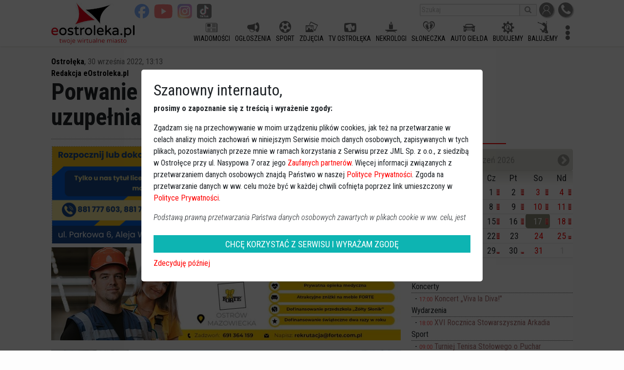

--- FILE ---
content_type: text/html; charset=utf-8
request_url: https://www.eostroleka.pl/porwanie-dziecka-z-ostroleckim-watkiem-sad-uzupelnia-dowody,art98904.html
body_size: 10214
content:
<!DOCTYPE html>
<html lang="pl">
  <head>
    <meta charset="utf-8">
    <meta http-equiv="X-UA-Compatible" content="IE=edge">
    <meta name="viewport" content="width=device-width, initial-scale=1">
	<meta name="robots" content="index, follow">
    <title>Porwanie dziecka z ostrołęckim wątkiem. Sąd uzupełnia dowody</title>
    <meta name="Description" content="Białostocki sąd rozpatruje odwołanie od wyroku pierwszej instancji ws. uprowadzenia kobiety i jej 3-letniej c&oacute;rki, kt&oacute;re odnalezione zostały w 2019 r. w Ojcewie, w gm. Troszyn. Proces przedłuży się ze względu na wszczęte procedury.">
    <meta name="Keywords" content="porwanie dziecka,proces,sąd">
	<meta name="facebook-domain-verification" content="q7uyf7s75bsqj97fv6aa9tl76sbd6y" />
		<meta name="apple-mobile-web-app-capable" content="yes">
	<meta name="apple-mobile-web-app-status-bar-style" content="default">
	<meta name="apple-mobile-web-app-title" content="Porwanie dziecka z ostrołęckim wątkiem. Sąd uzupełnia dowody">
	<meta name="mobile-web-app-capable" content="yes">
	<link rel="manifest" href="https://www.eostroleka.pl/manifest.json">	
	<link href="https://fonts.googleapis.com/css?family=Roboto+Condensed:300,300i,400,700,700i&amp;subset=latin-ext" rel="stylesheet">
	
	<link rel="stylesheet" href="/luba/main/js/jquery-ui-1.14.1/jquery-ui.min.css">
	<link href="/luba/main/css/font-awesome.min.css" rel="stylesheet">
	<link href="/luba/main/css/bootstrap.min.css" rel="stylesheet">
	<link href="/luba/main/css/message_box.css?v=1" rel="stylesheet">
	<link href="/luba/main/css/style.css?v=25" rel="stylesheet">
	<link href="/luba/main/css/eoicons.css?v=15" rel="stylesheet">
					<link rel="icon" type="image/png" href="/favicon-16x16.png" sizes="16x16">
			<link rel="icon" type="image/png" href="/favicon-32x32.png" sizes="32x32">
			<link rel="icon" type="image/png" href="/favicon-192x192.png" sizes="192x192">
			<link rel="apple-touch-icon" href="/favicon-192x192-ios.png" sizes="192x192">
				<script src="/luba/main/js/jquery-3.7.1_min.js"></script>
	<script src="/luba/main/js/jquery-ui-1.14.1/jquery-ui.min.js"></script>
	<script src="/luba/main/js/lazy_load.js?v=2"></script>
	<script src="/luba/main/js/bootstrap/popper.min.js"></script>
	<script src="/luba/main/js/bootstrap.min.js"></script>
	<script src="/luba/main/js/bootstrap/tab.js"></script>
	<script src="/luba/main/js/bootstrap/util.js"></script>
	<script src="/luba/main/js/message_box.js?v=1"></script>
	<script src="/luba/main/js/func.js?v=24"></script>
		
		
	<link href='https://www.eostroleka.pl/rss.html' rel='alternate' type='application/rss+xml' title='Kanał RSS'>
<meta name='verify-v1' content='b/SKbPiX8UykQboxCmJyFVgozemut/LgrRSgezfId5k='>
<!-- Global site tag (gtag.js) - Google Analytics -->
<script async src='https://www.googletagmanager.com/gtag/js?id=UA-10325623-1'></script>
<script>
window.dataLayer = window.dataLayer || [];
function gtag(){dataLayer.push(arguments);}
gtag('js', new Date());
gtag('config', 'UA-10325623-1');

 </script>
		<link rel='canonical' href='https://www.eostroleka.pl/porwanie-dziecka-z-ostroleckim-watkiem-sad-uzupelnia-dowody,art98904.html'>
		<meta property='og:url'                content='https://www.eostroleka.pl/porwanie-dziecka-z-ostroleckim-watkiem-sad-uzupelnia-dowody,art98904.html'>
		<meta property='og:type'               content='article'>
		<meta property='og:title'              content='Porwanie dziecka z ostrołęckim wątkiem. Sąd uzupełnia dowody'>
		<meta property='og:description'        content='Białostocki sąd rozpatruje odwołanie od wyroku pierwszej instancji ws. uprowadzenia kobiety i jej 3-letniej córki, które odnalezione zostały w 2019 r. w Ojcewie, w gm. Troszyn. Proces przedłuży się ze względu na wszczęte procedury.'>
		<meta property='og:image'              content='https://www.eostroleka.pl/luba/dane/pliki/zdjecia/cbspporwtros-0.jpg'>
	
	<script> 
		(function() { 
			var _cmst = window._cmst = window._cmst || [];
			var u = 'https://www.eostroleka.pl/luba/inc/';
			_cmst.push(['setTrackerUrl', u]);
			_cmst.push(['setSiteId', '1']);
			_cmst.push(['enableTimeOnPage']);
			_cmst.push(['trackPageView']);
			var d = document, 
			g = d.createElement('script'), 
			s = d.getElementsByTagName('script')[0];
			g.async = true; 
			g.src = u + 'stats_collector.js'; 
			s.parentNode.insertBefore(g, s);
		})();

		FG="/"; 
	</script>
</head>

<body>
	<div id='baner_A_desktop'><div class='loading-ajax-ads' id='article-newA-5' data-ads-maxSizeX='1100' data-ads-maxSizeY='200' data-ads-place='newA' data-ads-page='article' data-ads-limit='1' data-ads-priority='5' ></div><div class='loading-ajax-ads' id='article-newA-6' data-ads-maxSizeX='1100' data-ads-maxSizeY='200' data-ads-place='newA' data-ads-page='article' data-ads-limit='1' data-ads-priority='6' ></div></div>
	<div id='header' style=''> 
		
			<div class='content-width'>
				<a href='https://www.eostroleka.pl'><img src='/luba/main/images/logo.jpg?v=2' class='logo' alt='logo eOstroleka.pl' style=''></a>
				
								<div id='top' style='height:40px; '>
					<div style='float:right; margin-top:5px;'>
						<a href='/logowanie.html' class='top_icon'><img src='/luba/main/images/icon_profil.jpg' title='Logowanie / rejestracja'></a>
						<a href='//www.eostroleka.pl/kontakt.html' class='top_icon'><img src='/luba/main/images/icon_kontakt.jpg' title='Kontakt'></a>
					</div>
					
					
					<div style='float:right; margin-top:5px; margin-right:5px;'>
						<form action='/aktualnosci.html'>
							<input type='text' placeholder='Szukaj' name='q' value=""><button><i class='fa fa-search'></i></button>
						</form>
					</div>
					
					<div class='buttons-top-socialmedia'><div style=''><a href='https://www.facebook.com/eOstroleka' target='blank'><img src='/luba/main/images/social_facebook.svg' alt='facebook'></a><a href='https://www.youtube.com/channel/UChHYxmaLTdm2GE061iGZiXQ' target='blank'><img src='/luba/main/images/social_youtube.svg' alt='youtube'></a><a href='https://www.instagram.com/eostroleka/' target='blank'><img src='/luba/main/images/social_instagram.svg' alt='instagram'></a><a href='https://www.tiktok.com/@eostroleka.pl?lang=pl-PL' target='blank'><img src='/luba/main/images/social_tiktok.svg' alt='tiktok'></a></div></div>					
				</div>
				<div id='menu' style='height:50px; '>
					<div>
					
						<div class='menuFlex'></div>						
					</div>
				</div>
				<div id='menu_button' style='display:none;'>
					<i class='fa fa-bars'></i>
				</div>
				
				<span id='social-buttons-mobile' style='display:none;'><div class='buttons-top-socialmedia'><div style=''><a href='https://www.facebook.com/eOstroleka' target='blank'><img src='/luba/main/images/social_facebook.svg' alt='facebook'></a><a href='https://www.youtube.com/channel/UChHYxmaLTdm2GE061iGZiXQ' target='blank'><img src='/luba/main/images/social_youtube.svg' alt='youtube'></a><a href='https://www.instagram.com/eostroleka/' target='blank'><img src='/luba/main/images/social_instagram.svg' alt='instagram'></a><a href='https://www.tiktok.com/@eostroleka.pl?lang=pl-PL' target='blank'><img src='/luba/main/images/social_tiktok.svg' alt='tiktok'></a></div></div></span>
				
			</div>
		
			
		
	</div>
	
	<div id='baner_A_mobile'></div>
	
	<div class='loading-ajax-ads' id='article-newA1-5' data-ads-priority='5' data-ads-maxSizeX='1100' data-ads-maxSizeY='200' data-ads-place='newA1' data-ads-page='article' data-ads-limit='3' ></div>
<div class='loading-ajax-ads' id='article-newA1-6' data-ads-priority='6' data-ads-maxSizeX='1100' data-ads-maxSizeY='200' data-ads-place='newA1' data-ads-page='article' data-ads-limit='3' ></div>
<div class='loading-ajax-ads' id='article-newA1-7' data-ads-priority='7' data-ads-maxSizeX='1100' data-ads-maxSizeY='200' data-ads-place='newA1' data-ads-page='article' data-ads-limit='3' ></div>
<div class='loading-ajax-ads' id='article-newA1-8' data-ads-priority='8' data-ads-maxSizeX='1100' data-ads-maxSizeY='200' data-ads-place='newA1' data-ads-page='article' data-ads-limit='3' ></div>
<link rel='Stylesheet' href='/luba/main/css/article.css' type="text/css">
<div id='content' itemscope itemtype="https://schema.org/NewsArticle" class='content-width'>
	<span style='display:none'>
		<span itemprop="publisher" itemscope itemtype="https://schema.org/Organization">
			<span itemprop="name">eOstroleka.pl</span>
			<span itemprop="logo" itemscope itemtype="https://schema.org/ImageObject"><span itemprop="url">https://www.eostroleka.pl//luba/main/images/logo.jpg</span></span>
		</span>
		
		<span itemprop="mainEntityOfPage" itemscope itemtype="https://schema.org/WebPage">
			<link itemprop="url" href="https://www.eostroleka.pl/porwanie-dziecka-z-ostroleckim-watkiem-sad-uzupelnia-dowody,art98904.html" />
		</span>
	</span>

		<div class='news-kat'>
			<a href='/aktualnosci,ostroleka.html'>Ostrołęka</a>, <span itemprop="datePublished" content="2022-09-30T13:13:23+02:00" >30 września 2022, 13:13</span> 
								</div>
		<div class='news-kat' itemprop="author" itemscope itemtype="https://schema.org/Person"><a href='https://www.eostroleka.pl/autor/redakcja' itemprop='url'><span itemprop='name'>Redakcja eOstroleka.pl</span></a></div>
		<h1 class='clear' itemprop="headline name">Porwanie dziecka z ostrołęckim wątkiem. Sąd uzupełnia dowody</h1>
		
		<div class='modul-lewa'>
		
			<div class="reklamaNapis">REKLAMA</div>
<div style='max-width:715px; max-height:200px; height:auto; width:100%; margin:8px auto; overflow:hidden;' data-autoheight='1' data-mysize='715x200' ><iframe scrolling='no' style='width:100%; height:100%; overflow: hidden; border:none;' src='/luba/dane/pliki/cache-7475/3223/index.html'></iframe></div><div style='max-width:750px; max-height:200px; height:auto; width:100%; margin:8px auto; overflow:hidden;'><a href='https://www.eostroleka.pl/luba/link.php?id=2228' ><img src='/luba/dane/pliki/cache-7475/forte_2025_banner_750x200.jpg' style='width:100%' alt='zdjecie 7475'></a></div>			
			<div class='news-img'><img src='https://www.eostroleka.pl/luba/dane/pliki/zdjecia/cbspporwtros-0.jpg' itemprop='image' class='img-responsive' alt="Tak wyglądało zatrzymanie Cezarego R. / fot. CBŚP" />Tak wyglądało zatrzymanie Cezarego R. / fot. CBŚP</div>
			
			<div class="reklamaNapis">REKLAMA</div>
<div style='max-width:715px; max-height:200px; height:auto; width:100%; margin:8px auto; overflow:hidden;' data-autoheight='1' data-mysize='715x200' ><iframe scrolling='no' style='width:100%; height:100%; overflow: hidden; border:none;' src='/luba/dane/pliki/cache-7475/3225/index.html'></iframe></div><div style='max-width:715px; max-height:200px; height:auto; width:100%; margin:8px auto; overflow:hidden;'><a href='https://www.eostroleka.pl/luba/link.php?id=2141' ><img src='/luba/dane/pliki/cache-7475/715x200_1.jpg' style='width:100%' alt='zdjecie 7475'></a></div><div id='new_social'>
<link href="/luba/main/css/article_rate.css?v=2" rel="stylesheet">
<script src='/luba/main/js/article_rate.js?v=4'></script>
<div class='rate'><div class='balloon' style='display:none;'></div><span class='rate_icon'></span><span class='rate_text'></span><span class='rate_best'></span></div>
<script>
cRate.setArt(98904);
cRate.setMyRate(0);
cRate.linkPost = '/';
cRate.linkMain = '/luba/main/';
</script>
<div class='share' style="background-image:url(https://www.eostroleka.pl/luba/main/images/share.svg); background-repeat: no-repeat; background-position: 5px 7px; background-size: 14px;">Udostępnij</div>
<div style='margin-left: 5px; border-radius: 4px; background-color: #eaeaea; padding: 2px 10px 2px 10px; cursor: pointer; border: 1px solid #e3e3e3;'><script src="./luba/main/js/ttsReader.js?v=3"></script>
		  <div style=" display: flex; gap: 10px;">
    <div id="btn-play" style="cursor: pointer;"><img src="./luba/main/images/play.svg" height="18" alt="Posłuchaj" /></div>
    <div id="btn-pause" style="cursor: pointer; display:none;"><img src="./luba/main/images/pause.svg" height="18" alt="Zatrzymaj" /></div>
  </div>


  <script>
    // === Inicjalizacja TTSReader z „technicznymi” guzikami ===
    const reader = new TTSReader({
      // Opcjonalnie domyślne parametry:
      articleSelector: ".news-body",
      defaultRate: 1.0,
      defaultPitch: 1.0,
      defaultVoice: null,      // np. "Google polski" jeśli chcesz spróbować wymusić
    });

    const $play  = document.getElementById("btn-play");
    const $pause = document.getElementById("btn-pause");

    // Widoczny przycisk „Play” ma działać jak:
    // - start od początku, gdy idle/stop
    // - wznów, gdy pauza
    $play.addEventListener("click", () => {
      const state = reader.getState(); // "idle" | "reading" | "paused" | "speaking"
      if (state === "paused") {
        reader.resume();
      } else {
        reader.stop();   // „czyść” ewentualną kolejkę i jedź od początku
        reader.play();
      }
    });

    // Widoczny przycisk „Pause” – po prostu pauzuje
    $pause.addEventListener("click", () => reader.pause());

    // Funkcja do przełączania widoczności przycisków
    function updateButtons() {
      const state = reader.getState();
      console.log(state);
      // Gdy czyta (speaking/reading): pokazuj „Zatrzymaj czytanie”, ukryj „Posłuchaj artykuł”
      if (state === "speaking" || state === "reading") {
        $play.style.display = "none";
        $pause.style.display = "block";
      } else {
        // Gdy pauza lub idle: pokazuj „Posłuchaj artykuł”, ukryj „Zatrzymaj czytanie”
        $pause.style.display = "none";
        $play.style.display = "block";
      }
    }

    // Podpinamy się pod eventy klasy, żeby odświeżać stan UI
    document.addEventListener("tts:start", updateButtons);
    document.addEventListener("tts:pause", updateButtons);
    document.addEventListener("tts:resume", updateButtons);
    document.addEventListener("tts:stop", updateButtons);
    document.addEventListener("tts:end", updateButtons);
    document.addEventListener("tts:chunkstart", updateButtons);
    document.addEventListener("tts:chunkend", updateButtons);

    // Ustaw stan na start
    updateButtons();
  </script></div>
</div>


			
			<div itemprop="articleBody" class="news-body">
			<p>Białostocki sąd rozpatruje odwołanie od wyroku pierwszej instancji ws. uprowadzenia kobiety i jej 3-letniej córki, które odnalezione zostały w 2019 r. w Ojcewie, w gm. Troszyn. Proces przedłuży się ze względu na wszczęte procedury.</p><p>Do uprowadzenia kobiety i jej 3-letniej wówczas córki Amelii doszło 7 marca 2019 roku na jednym z osiedli w Białymstoku.</p><span style="float: right; display: inline-block; min-width: 336px; margin: 5px 0px 5px 10px; padding: 0;"><ins class="adsbygoogle" style="display:block" data-ad-client="ca-pub-7628250576219530" data-ad-slot="5113833250" data-ad-format="auto" data-full-width-responsive="true"></ins></span><p>Jeszcze tego samego dnia po południu został ogłoszony tzw. Child Alert, opublikowany był też wizerunek matki dziecka, a dzień później zdjęcia męża porwanej kobiety - ojca dziecka. <strong><span style="color: rgb(224, 62, 45);">Poszukiwano ich ponad dobę, a odnaleziono... w Ojcewie, w gminie Troszyn (pow. ostrołęcki)</span>. </strong>Kobietę z dzieckiem przewieziono do Komendy Miejskiej Policji w Ostrołęce. Tam zostały przebadane przez lekarza, zjadły też posiłek, po czym wróciły do stolicy województwa podlaskiego.</p><p>Prokuratura postawiła Cezaremu R. dwa zarzuty: bezprawnego pozbawienia wolności żony i córki oraz uzyskanie dostępu do informacji dla niego nieprzeznaczonej, poprzez posługiwanie się specjalistycznym urządzeniem GPS, pozwalającym na lokalizację położenia auta. Sąd Rejonowy w Białymstoku skazał go na<strong> trzy lata więzienia, zakaz kontaktowania się bezpośredniego i poprzez telefon czy internet oraz zakaz zbliżania się do pokrzywdzonych (na bliżej niż 50 metrów) na okres 10 lat, zasądził także na rzecz kobiety i dziecka po 10 tys. zł nawiązki</strong>.</p><p>Oskarżony i jego obrońca odwołali się od wyroku i sprawa trafiła do białostockiego Sądu Okręgowego. Ten w środę przesłuchał mężczyznę, który miał pomagać Cezaremu R. (już wcześniej dobrowolnie poddał się karze) i zdecydował, że musi być powołany kurator reprezentujący dziecko w sytuacji, gdy ma ono status pokrzywdzonego. W tym celu musi być skierowany wniosek do sądu rodzinnego. Proces został odroczony bezterminowo.</p><div style="clear:both;"></div>			</div>
			
			<div class='loading-ajax-ads' id='article-newB3-5' data-ads-priority='5' data-ads-maxSizeX='715' data-ads-maxSizeY='200' data-ads-place='newB3' data-ads-page='article' data-ads-limit='1' ></div>
						<div class='loading-ajax-ads' id='article-newB3-6' data-ads-priority='6' data-ads-maxSizeX='715' data-ads-maxSizeY='200' data-ads-place='newB3' data-ads-page='article' data-ads-limit='1' ></div>
						<div class='loading-ajax-ads' id='article-newB3-7' data-ads-priority='7' data-ads-maxSizeX='715' data-ads-maxSizeY='200' data-ads-place='newB3' data-ads-page='article' data-ads-limit='1' ></div>
<div class='news-tagi'><span>Więcej o</span>: <a href='/tag/porwanie-dziecka.html'>porwanie dziecka</a>, <a href='/tag/proces.html'>proces</a>, <a href='/tag/sad.html'>sąd</a></div>
			
		<div class='clear'></div>
		
		<script async src="//pagead2.googlesyndication.com/pagead/js/adsbygoogle.js"></script>
						<ins class="adsbygoogle" style="display:block; text-align:center;" data-ad-layout="in-article" data-ad-format="fluid" data-ad-client="ca-pub-7628250576219530" data-ad-slot="3968993816"></ins>
						<script> (adsbygoogle = window.adsbygoogle || []).push({}); </script><div id='modul_mobile_pokrewne_art' style='display:none; padding:10px 0 10px 0;'><h6>Zobacz również</h6><div class='display:flex'><a href='/starzejemy-sie-co-piaty-mieszkaniec-ostroleki-ma-65-lat-lub-wiecej,art98820.html'><img src='./luba//dane/pliki/bank_zdj/m/dji_0053.jpg' alt='Starzejemy się! Co piąty mieszkaniec Ostrołęki ma 65 lat lub więcej' /><h2>Starzejemy się! Co piąty mieszkaniec Ostrołęki ma 65 lat lub więcej</h2></a><a href='/mobilne-muzeum-niepodlegla-przyjedzie-do-ostroleki-niezwykla-wystawa-filmy-vr-i-fotobudka-zdjecia,art98814.html'><img src='./luba//dane/pliki/zdjecia/m/5-11.jpg' alt='Mobilne muzeum „Niepodległa” przyjedzie do Ostrołęki. Niezwykła wystawa, filmy VR i fotobudka [ZDJĘCIA]' /><h2>Mobilne muzeum „Niepodległa” przyjedzie do Ostrołęki. Niezwykła wystawa, filmy VR i fotobudka [ZDJĘCIA]</h2></a><a href='/czarny-bez---wlasciwosci-dzialanie-i-przeciwwskazania,art98747.html'><img src='./luba//dane/pliki/zdjecia/m/glowne_czarny-bez.jpg' alt='Czarny bez - Właściwości, działanie i przeciwwskazania' /><h2>Czarny bez - Właściwości, działanie i przeciwwskazania</h2></a><a href='/odwrocona-osmoza---co-to-jest-i-jak-dziala,art98717.html'><img src='./luba//dane/pliki/zdjecia/m/lh-258877.jpg' alt='Odwrócona osmoza - co to jest i jak działa?' /><h2>Odwrócona osmoza - co to jest i jak działa?</h2></a></div></div>
<div id="komentarze">
	<h2>Wasze opinie</h2>
		<div style='color: #f00; font-weight: bold; font-size: 0.9rem;'>STOP HEJT. Twoje zdanie jest ważne, ale nie może ranić innych.<br />Zastanów się, zanim dodasz komentarz</div>
	<div style="background-color:#e3e3e3; padding:5px;">
		<div class='kom_info'>Brak możliwości komentowania artykułu po trzech dniach od daty publikacji.</div>	</div>

	<div class='kom_info'>Komentarze po 7 dniach są czyszczone.</div></div>
		
		
		</div>
		
		<div class='modul-prawa'>
			
			<div style='display: -webkit-flex; display: flex; -webkit-flex-wrap: wrap; flex-wrap: wrap;'>
</div>
<div style='display: -webkit-flex; display: flex; -webkit-flex-wrap: wrap; flex-wrap: wrap;'>
</div>
<div style='display: -webkit-flex; display: flex; -webkit-flex-wrap: wrap; flex-wrap: wrap;'>
</div>
<div style='display: -webkit-flex; display: flex; -webkit-flex-wrap: wrap; flex-wrap: wrap;'>
</div>
<div id='modul_prawy_pokrewne_art'>
<h6 class='clear'>Zobacz również</h6>
<div><a href='/starzejemy-sie-co-piaty-mieszkaniec-ostroleki-ma-65-lat-lub-wiecej,art98820.html'><img src='./luba//dane/pliki/bank_zdj/m/dji_0053.jpg' alt='Starzejemy się! Co piąty mieszkaniec Ostrołęki ma 65 lat lub więcej' /><div><h2>Starzejemy się! Co piąty mieszkaniec Ostrołęki ma 65 lat lub więcej</h2></div></a><a href='/mobilne-muzeum-niepodlegla-przyjedzie-do-ostroleki-niezwykla-wystawa-filmy-vr-i-fotobudka-zdjecia,art98814.html'><img src='./luba//dane/pliki/zdjecia/m/5-11.jpg' alt='Mobilne muzeum „Niepodległa” przyjedzie do Ostrołęki. Niezwykła wystawa, filmy VR i fotobudka [ZDJĘCIA]' /><div><h2>Mobilne muzeum „Niepodległa” przyjedzie do Ostrołęki. Niezwykła wystawa, filmy VR i fotobudka [ZDJĘCIA]</h2></div></a><a href='/czarny-bez---wlasciwosci-dzialanie-i-przeciwwskazania,art98747.html'><img src='./luba//dane/pliki/zdjecia/m/glowne_czarny-bez.jpg' alt='Czarny bez - Właściwości, działanie i przeciwwskazania' /><div><h2>Czarny bez - Właściwości, działanie i przeciwwskazania</h2></div></a><a href='/odwrocona-osmoza---co-to-jest-i-jak-dziala,art98717.html'><img src='./luba//dane/pliki/zdjecia/m/lh-258877.jpg' alt='Odwrócona osmoza - co to jest i jak działa?' /><div><h2>Odwrócona osmoza - co to jest i jak działa?</h2></div></a></div>
</div>

<div style='display: -webkit-flex; display: flex; -webkit-flex-wrap: wrap; flex-wrap: wrap;'>
</div>
<div style='display: -webkit-flex; display: flex; -webkit-flex-wrap: wrap; flex-wrap: wrap;'>
</div>
<div style='display: -webkit-flex; display: flex; -webkit-flex-wrap: wrap; flex-wrap: wrap;'>
</div>
<h6 class='clear' id='kalendarz'>Kalendarz imprez</h6>

<div style='background: url(./images/czekaj1.gif) center center no-repeat; margin-top:10px;' id='modul_kalendarz'>
   <div class='naglowek' >
		<a href="javascript:modul_kalendarz.func_pokaz_kalendarz('Ym=202602')" style='width:30px; float:right; display:block;'><i class='fa fa-chevron-circle-right'></i></a>
		<a href="javascript:modul_kalendarz.func_pokaz_kalendarz('Ym=202512')" style='width:30px; float:left; display:block;' class='t_right'><i class='fa fa-chevron-circle-left'></i></a>
		<div class='t_center'>styczeń 2026</div>
   </div>
   <table>
     <tr class='t_center'><td class='kal_days_no'>Pn</td><td class='kal_days_no'>Wt</td><td class='kal_days_no'>Śr</td><td class='kal_days_no'>Cz</td><td class='kal_days_no'>Pt</td><td class='kal_days_no'>So</td><td class='kal_days_no'>Nd</td></tr>
     <tr><td class='t_center kal_days_0' >&nbsp;29</td>
<td class='t_center kal_days_0' >&nbsp;30</td>
<td class='t_center kal_days_0' >&nbsp;31</td>
<td class='t_center kal_days_2' onmouseover="this.className='t_center kal_days_over'" onmouseout="this.className='t_center kal_days_2'" onclick="modul_kalendarz.func_pokaz_liste('2026-01-01')"><img src='/images/kal_04.png' style='position:absolute; bottom:8px; right:3px;' alt='dk'>1</td>
<td class='t_center kal_days_2' onmouseover="this.className='t_center kal_days_over'" onmouseout="this.className='t_center kal_days_2'" onclick="modul_kalendarz.func_pokaz_liste('2026-01-02')"><img src='/images/kal_04.png' style='position:absolute; bottom:8px; right:3px;' alt='dk'>2</td>
<td class='t_center kal_days_6' onmouseover="this.className='t_center kal_days_over'" onmouseout="this.className='t_center kal_days_6'" onclick="modul_kalendarz.func_pokaz_liste('2026-01-03')"><img src='/images/kal_04.png' style='position:absolute; bottom:8px; right:3px;' alt='dk'>3</td>
<td class='t_center kal_days_7' onmouseover="this.className='t_center kal_days_over'" onmouseout="this.className='t_center kal_days_7'" onclick="modul_kalendarz.func_pokaz_liste('2026-01-04')"><img src='/images/kal_04.png' style='position:absolute; bottom:8px; right:3px;' alt='dk'>4</td>
</tr>
<tr><td class='t_center kal_days_2' onmouseover="this.className='t_center kal_days_over'" onmouseout="this.className='t_center kal_days_2'" onclick="modul_kalendarz.func_pokaz_liste('2026-01-05')"><img src='/images/kal_01.png' style='position:absolute; bottom:8px; right:3px;' alt='dk'>5</td>
<td class='t_center kal_days_2' onmouseover="this.className='t_center kal_days_over'" onmouseout="this.className='t_center kal_days_2'" onclick="modul_kalendarz.func_pokaz_liste('2026-01-06')"><img src='/images/kal_04.png' style='position:absolute; bottom:8px; right:3px;' alt='dk'>6</td>
<td class='t_center kal_days_2' onmouseover="this.className='t_center kal_days_over'" onmouseout="this.className='t_center kal_days_2'" onclick="modul_kalendarz.func_pokaz_liste('2026-01-07')"><img src='/images/kal_04.png' style='position:absolute; bottom:8px; right:3px;' alt='dk'>7</td>
<td class='t_center kal_days_2' onmouseover="this.className='t_center kal_days_over'" onmouseout="this.className='t_center kal_days_2'" onclick="modul_kalendarz.func_pokaz_liste('2026-01-08')"><img src='/images/kal_04.png' style='position:absolute; bottom:8px; right:3px;' alt='dk'>8</td>
<td class='t_center kal_days_2' onmouseover="this.className='t_center kal_days_over'" onmouseout="this.className='t_center kal_days_2'" onclick="modul_kalendarz.func_pokaz_liste('2026-01-09')"><img src='/images/kal_04.png' style='position:absolute; bottom:8px; right:3px;' alt='dk'>9</td>
<td class='t_center kal_days_6' onmouseover="this.className='t_center kal_days_over'" onmouseout="this.className='t_center kal_days_6'" onclick="modul_kalendarz.func_pokaz_liste('2026-01-10')"><img src='/images/kal_04.png' style='position:absolute; bottom:8px; right:3px;' alt='dk'>10</td>
<td class='t_center kal_days_7' onmouseover="this.className='t_center kal_days_over'" onmouseout="this.className='t_center kal_days_7'" onclick="modul_kalendarz.func_pokaz_liste('2026-01-11')"><img src='/images/kal_04.png' style='position:absolute; bottom:8px; right:3px;' alt='dk'>11</td>
</tr>
<tr><td class='t_center kal_days_2' onmouseover="this.className='t_center kal_days_over'" onmouseout="this.className='t_center kal_days_2'" onclick="modul_kalendarz.func_pokaz_liste('2026-01-12')"><img src='/images/kal_01.png' style='position:absolute; bottom:8px; right:3px;' alt='dk'>12</td>
<td class='t_center kal_days_2' onmouseover="this.className='t_center kal_days_over'" onmouseout="this.className='t_center kal_days_2'" onclick="modul_kalendarz.func_pokaz_liste('2026-01-13')"><img src='/images/kal_04.png' style='position:absolute; bottom:8px; right:3px;' alt='dk'>13</td>
<td class='t_center kal_days_2' onmouseover="this.className='t_center kal_days_over'" onmouseout="this.className='t_center kal_days_2'" onclick="modul_kalendarz.func_pokaz_liste('2026-01-14')"><img src='/images/kal_04.png' style='position:absolute; bottom:8px; right:3px;' alt='dk'>14</td>
<td class='t_center kal_days_2' onmouseover="this.className='t_center kal_days_over'" onmouseout="this.className='t_center kal_days_2'" onclick="modul_kalendarz.func_pokaz_liste('2026-01-15')"><img src='/images/kal_04.png' style='position:absolute; bottom:8px; right:3px;' alt='dk'>15</td>
<td class='t_center kal_days_2' onmouseover="this.className='t_center kal_days_over'" onmouseout="this.className='t_center kal_days_2'" onclick="modul_kalendarz.func_pokaz_liste('2026-01-16')"><img src='/images/kal_04.png' style='position:absolute; bottom:8px; right:3px;' alt='dk'>16</td>
<td class='t_center kal_days_dzis' onmouseover="this.className='t_center kal_days_over'" onmouseout="this.className='t_center kal_days_dzis'" onclick="modul_kalendarz.func_pokaz_liste('2026-01-17')"><img src='/images/kal_04.png' style='position:absolute; bottom:8px; right:3px;' alt='dk'>17</td>
<td class='t_center kal_days_7' onmouseover="this.className='t_center kal_days_over'" onmouseout="this.className='t_center kal_days_7'" onclick="modul_kalendarz.func_pokaz_liste('2026-01-18')"><img src='/images/kal_04.png' style='position:absolute; bottom:8px; right:3px;' alt='dk'>18</td>
</tr>
<tr><td class='t_center kal_days_2' onmouseover="this.className='t_center kal_days_over'" onmouseout="this.className='t_center kal_days_2'" onclick="modul_kalendarz.func_pokaz_liste('2026-01-19')"><img src='/images/kal_02.png' style='position:absolute; bottom:8px; right:3px;' alt='dk'>19</td>
<td class='t_center kal_days_2' onmouseover="this.className='t_center kal_days_over'" onmouseout="this.className='t_center kal_days_2'" onclick="modul_kalendarz.func_pokaz_liste('2026-01-20')"><img src='/images/kal_04.png' style='position:absolute; bottom:8px; right:3px;' alt='dk'>20</td>
<td class='t_center kal_days_2' onmouseover="this.className='t_center kal_days_over'" onmouseout="this.className='t_center kal_days_2'" onclick="modul_kalendarz.func_pokaz_liste('2026-01-21')"><img src='/images/kal_04.png' style='position:absolute; bottom:8px; right:3px;' alt='dk'>21</td>
<td class='t_center kal_days_2' onmouseover="this.className='t_center kal_days_over'" onmouseout="this.className='t_center kal_days_2'" onclick="modul_kalendarz.func_pokaz_liste('2026-01-22')"><img src='/images/kal_04.png' style='position:absolute; bottom:8px; right:3px;' alt='dk'>22</td>
<td class='t_center kal_days_2' onmouseover="this.className='t_center kal_days_over'" onmouseout="this.className='t_center kal_days_2'" onclick="modul_kalendarz.func_pokaz_liste('2026-01-23')">&nbsp;23</td>
<td class='t_center kal_days_6' onmouseover="this.className='t_center kal_days_over'" onmouseout="this.className='t_center kal_days_6'" onclick="modul_kalendarz.func_pokaz_liste('2026-01-24')">&nbsp;24</td>
<td class='t_center kal_days_7' onmouseover="this.className='t_center kal_days_over'" onmouseout="this.className='t_center kal_days_7'" onclick="modul_kalendarz.func_pokaz_liste('2026-01-25')"><img src='/images/kal_02.png' style='position:absolute; bottom:8px; right:3px;' alt='dk'>25</td>
</tr>
<tr><td class='t_center kal_days_2' onmouseover="this.className='t_center kal_days_over'" onmouseout="this.className='t_center kal_days_2'" onclick="modul_kalendarz.func_pokaz_liste('2026-01-26')"><img src='/images/kal_01.png' style='position:absolute; bottom:8px; right:3px;' alt='dk'>26</td>
<td class='t_center kal_days_2' onmouseover="this.className='t_center kal_days_over'" onmouseout="this.className='t_center kal_days_2'" onclick="modul_kalendarz.func_pokaz_liste('2026-01-27')"><img src='/images/kal_01.png' style='position:absolute; bottom:8px; right:3px;' alt='dk'>27</td>
<td class='t_center kal_days_2' onmouseover="this.className='t_center kal_days_over'" onmouseout="this.className='t_center kal_days_2'" onclick="modul_kalendarz.func_pokaz_liste('2026-01-28')">&nbsp;28</td>
<td class='t_center kal_days_2' onmouseover="this.className='t_center kal_days_over'" onmouseout="this.className='t_center kal_days_2'" onclick="modul_kalendarz.func_pokaz_liste('2026-01-29')"><img src='/images/kal_01.png' style='position:absolute; bottom:8px; right:3px;' alt='dk'>29</td>
<td class='t_center kal_days_2' onmouseover="this.className='t_center kal_days_over'" onmouseout="this.className='t_center kal_days_2'" onclick="modul_kalendarz.func_pokaz_liste('2026-01-30')"><img src='/images/kal_01.png' style='position:absolute; bottom:8px; right:3px;' alt='dk'>30</td>
<td class='t_center kal_days_6' onmouseover="this.className='t_center kal_days_over'" onmouseout="this.className='t_center kal_days_6'" onclick="modul_kalendarz.func_pokaz_liste('2026-01-31')">&nbsp;31</td>
<td class='t_center kal_days_0' >&nbsp;1</td>
</tr>
</table>
</div>
<div style='background: url(./images/czekaj1.gif) center center no-repeat; margin-top:15px;' id='modul_kalendarz_lista_imprez'><div class='lista_wydarzen'><div class='bold' style='margin-bottom:5px;'>Dzisiaj:</div>
<div class='klw_naglowek'>Koncerty</div><div class='klw_wyd'><span>17:00</span> <a href='/muzyczna-bitwa-dzwiekow-w-ostroleckim-centrum-kultury,art124250.html' class='gray'>Koncert „Viva la Diva!"</a></div>

<div class='klw_naglowek'>Wydarzenia</div><div class='klw_wyd'><span>18:00</span> <a href='/kalendarz,xvi-rocznica-stowarszysznia-arkadia,kal93153.html' class='gray'>XVI Rocznica Stowarszysznia Arkadia </a></div>

<div class='klw_naglowek'>Sport</div><div class='klw_wyd'><span>09:00</span> <a href='/kalendarz,turniej-tenisa-stolowego-o-puchar-przewodniczacego-rady-gminy-olszewo-borki,kal93209.html' class='gray'>Turniej Tenisa Stołowego o Puchar Przewodniczącego Rady Gminy Olszewo-Borki!</a></div>

<div class='klw_naglowek'>Kino JANTAR</div><div class='klw_wyd'><span>12:30</span> <a href='/kalendarz,miss-moxy-kocia-ekipa---2d-dub,kal93238.html' class='gray'>MISS MOXY. KOCIA EKIPA - 2D DUB</a></div>

<div class='klw_wyd'><span>14:30</span> <a href='/kalendarz,spongebob-klatwa-pirata---2d-dub,kal93239.html' class='gray'>SPONGEBOB: KLĄTWA PIRATA - 2D DUB</a></div>

<div class='klw_wyd'><span>16:30</span> <a href='/kalendarz,spongebob-klatwa-pirata---2d-dub,kal93240.html' class='gray'>SPONGEBOB: KLĄTWA PIRATA - 2D DUB</a></div>

<div class='klw_wyd'><span>18:15</span> <a href='/kalendarz,rodzina-do-wynajecia---2d-nap,kal93241.html' class='gray'>RODZINA DO WYNAJĘCIA - 2D NAP</a></div>

<div class='klw_wyd'><span>20:00</span> <a href='/kalendarz,28-lat-pozniej-czesc-2-swiatynia-kosci---2d-nap,kal93242.html' class='gray'>28 LAT PÓŹNIEJ – CZĘŚĆ 2: ŚWIĄTYNIA KOŚCI - 2D NAP</a></div>

<div class='klw_wyd'><span>20:15</span> <a href='/kalendarz,greenland-2---2d-nap,kal93243.html' class='gray'>GREENLAND 2 - 2D NAP</a></div>

</div>
</div>
  <div class='t_right' style='margin-bottom:10px;'>
	<a href='kalendarz,dodaj.html'>zgłoś wydarzenie <i class='fa fa-caret-right'></i></a>
  </div><div style='display: -webkit-flex; display: flex; -webkit-flex-wrap: wrap; flex-wrap: wrap;'>
</div>
<div style='display: -webkit-flex; display: flex; -webkit-flex-wrap: wrap; flex-wrap: wrap;'>
</div>
<ins class="adsbygoogle" style="display:block" data-ad-client="ca-pub-7628250576219530" data-ad-slot="4054674127" data-ad-format="auto" data-full-width-responsive="true"></ins>		</div>
		<div class='clear'></div>
		
</div>


<script>
	window.addEventListener('DOMContentLoaded', (e)=> {
		/* zaleznie jaka rozdzielczość tak wygląd strony pokrewne się zmienia */
		console.log(isWidthMobile);
		document.querySelector('#modul_mobile_pokrewne_art').style.display = isWidthMobile ? "block" : "none";
		if (document.querySelector('#modul_prawy_pokrewne_art'))
			document.querySelector('#modul_prawy_pokrewne_art').style.display = isWidthMobile ? "none" : "block";
	});
	
		
</script>	<div id='footer' >
		<div class='content-width'>
			
			<div>
				<a href='https://www.eostroleka.pl/polityka-prywatnosci.html'>Polityka prywatności</a> &bull;
				<a href='https://www.eostroleka.pl/ostroleka.html'>Ostrołęka</a> &bull;
				<a href='https://www.eostroleka.pl/informacje-o-serwisie.html'>Informacja o serwisie</a> &bull;
				<a href='https://www.eostroleka.pl/reklama.html'>Reklama</a> &bull;
				<a href='https://www.eostroleka.pl/nasze-logo.html'>Nasze logo</a> &bull;
				<a href='https://www.eostroleka.pl/kontakt.html'>Kontakt</a>
			</div>
			<hr>
			<div>eOstrołęka &copy; 2006 - 2026 JML Sp. z o.o.</div>
						<div style='font-size:0.7em'>czas: 0.01 s.</div>

		</div>
	</div>
		<div style='display:none;' id='dialog'></div>
	<div id='menu_mobile' style='display:none; z-index:1000'></div>

	<section id='footer_menu_mobile' style='display:none;'>
		<ul>
			<li><a href="https://ogloszenia.eostroleka.pl/"><i class="eoicon-announcements"></i><div>OGŁOSZENIA</div></a></li>
			<li><a href="https://www.eostroleka.pl/rolki"><i class="eoicon-movie"></i><div>ROLKI</div></a></li>
			<li><a href="https://www.eostroleka.pl"><img src="/luba/main/images/logo_bn.webp" style='width:55px;'></a></li>
			<li><a href="https://www.eostroleka.pl/nekrologi?luba=m"><i class="eoicon-candle"></i><div>NEKROLOGI</div></a></li>
			<li><a href="https://www.eostroleka.pl#kalendarz"><i class="eoicon-calendar"></i><div>KALENDARZ</div></a></li>
		</ul>
	</section>

		
	<script>
	var mobile = false;
	var FG = "/";
	var dbMenu = [["","WIADOMO\u015aCI","https:\/\/www.eostroleka.pl\/aktualnosci.html","eoicon-news"],["","OG\u0141OSZENIA","https:\/\/ogloszenia.eostroleka.pl","eoicon-announcements"],["","SPORT","https:\/\/sport.eostroleka.pl","eoicon-futbal"],["","ZDJ\u0118CIA","https:\/\/zdjecia.eostroleka.pl","eoicon-picture"],["","TV OSTRO\u0141\u0118KA","https:\/\/tv-ostroleka.pl","eoicon-tveo"],["","NEKROLOGI","https:\/\/www.eostroleka.pl\/nekrologi","eoicon-candle"],["","S\u0141ONECZKA","https:\/\/www.eostroleka.pl\/wschodzace-sloneczka","eoicon-dzieci"],["#","MENU ONLINE","https:\/\/menuonline.eostroleka.pl","eoicon-food"],["#","SYLWESTER","https:\/\/balujemy.eostroleka.pl\/sylwester-ostroleka-2022-2023.html","eoicon-sylwester"],["","AUTO GIE\u0141DA","https:\/\/ogloszenia.eostroleka.pl\/motoryzacja\/osobowe\/","eoicon-car"],["","BUDUJEMY","https:\/\/budujemy.eostroleka.pl","eoicon-budujemy"],["","BALUJEMY","https:\/\/balujemy.eostroleka.pl","eoicon-balujemy"],["","MAPA","https:\/\/mapa.eostroleka.pl","eoicon-maps"],["#","FOTO OSTRO\u0141\u0118KA","https:\/\/fotoostroleka.pl","eoicon-fotoostroleka"],["","BAZA FIRM","https:\/\/bazafirm.eostroleka.pl","eoicon-visit-card"],["#","PANORAMY","https:\/\/panoramy.eostroleka.pl","eoicon-panorama"],["","FORUM","https:\/\/forum.eostroleka.pl","eoicon-comments"]];
	
	// zmiana wysykosci reklamy w zależnośći od szerokosci środka
	$(document).ready(function() {
		 // do reklam mobilnych
		 $('div[data-autoheight=1]').each(function(d) {
			var size = $(this).attr('data-mysize').split('x');
			$(this).height($(this).width() * size[1] / size[0]);
		 });
		 
	});
	
	</script>
	
	<div id='cookiesRodo' style='display:none; position:fixed; top:0px; left:0px; right:0px; bottom:0px; background-color: rgba(0,0,0,0.7); z-index:1000;'>
	<div style='display: flex; justify-content: center; align-items: center; width: 100%; height: 100%;'>
		<div style='background-color:#fff; padding:25px; border-radius:5px; max-width:100%; width:700px; font-size:16px;'>
			<h2>Szanowny internauto,</h2>
			<div style='max-height:35vh; overflow:auto;'>
				<div>
			<p><strong>prosimy o zapoznanie się z treścią i wyrażenie zgody:</strong></p>

<p>Zgadzam się na przechowywanie w moim urządzeniu plików cookies, jak też na przetwarzanie w celach analizy moich zachowań w niniejszym Serwisie moich danych osobowych, 
zapisywanych w tych plikach, pozostawianych przeze mnie w ramach korzystania z Serwisu przez JML Sp. z o.o., z siedzibą w Ostrołęce przy ul. Nasypowa 7 oraz jego <a href='http://www.eostroleka.pl/polityka-prywatnosci.html'>Zaufanych partnerów</a>. Więcej informacji związanych z przetwarzaniem danych osobowych znajdą Państwo w naszej <a href='http://www.eostroleka.pl/polityka-prywatnosci.html'>Polityce Prywatności</a>. 
Zgoda na przetwarzanie danych w ww. celu może być w każdej chwili cofnięta poprzez link umieszczony w <a href='http://www.eostroleka.pl/polityka-prywatnosci.html'>Polityce Prywatności</a>.</p>

<p><em>Podstawą prawną przetwarzania Państwa danych osobowych zawartych w plikach cookie w ww. celu, jest zgoda użytkownika na przetwarzanie danych osobowych wyrażona poprzez zaznaczanie 
powyższego okienka (art. 6 ust. 1 lit. a pltk).</em></p>

<p><em>Użytkownikom przysługują następujące prawa: prawo żądania dostępu do swoich danych, prawo do ich sprostowania, prawo do usunięcia danych, prawo do ograniczenia przetwarzania oraz 
prawo do przenoszenia danych. Więcej informacji na temat przetwarzania Państwa danych osobowych, w tym przysługujących Państwu uprawnień, znajdziecie Państwo w naszej 
<a href='http://www.eostroleka.pl/polityka-prywatnosci.html'>Polityce Prywatności.</a></em></p>			
				</div>
			</div>
			<div id='cookieRodoButtons'></div>
		</div>
	</div>
</div>

<script>
	var buttonRemove = "<a href='javascript:func_tmp_accept_cookie(0);' style='background: #0db4b2; color: #fff; font-size: 18px; line-height: 1.3; display: block; padding: 7px 12px 6px 12px; margin-top: 20px; margin-bottom: 10px; text-align: center; text-decoration:none;'>ZAMKNIJ, CHCĘ POZOSTAWIĆ ZGODĘ</a>"
					+"<a href='javascript:func_tmp_accept_cookie(2);' style='background: #bb2323; color: #fff; font-size: 18px; line-height: 1.3; display: block; padding: 7px 12px 6px 12px; margin-top: 10px; margin-bottom: 10px; text-align: center; text-decoration:none;'>CHCĘ COFNĄĆ SWOJĄ ZGODĘ</a>";
	var buttonAkcept = "<a href='javascript:func_tmp_accept_cookie(1);' style='background: #0db4b2; color: #fff; font-size: 18px; line-height: 1.3; display: block; padding: 7px 12px 6px 12px; margin-top: 20px; margin-bottom: 10px; text-align: center; text-decoration:none;'>CHCĘ KORZYSTAĆ Z SERWISU I WYRAŻAM ZGODĘ</a>"
						+"<a href='javascript:func_tmp_accept_cookie(3);'>Zdecyduję później</a>";
	$(document).ready(function() {
		if (getCookie("cookieRodoAccept")!=1 && getCookie("cookieRodoLater")!=1) {
			$('#cookieRodoButtons').html(buttonAkcept);
			$('#cookiesRodo').show();
		}
	});
	function func_tmp_accept_cookie(odp) {
		if (odp == 1) setCookie("cookieRodoAccept", "1", 3650);
		else if (odp == 2) setCookie("cookieRodoAccept", "1", -1);
		else if (odp == 3) setCookie("cookieRodoLater", "1", 1);
			
		$('#cookiesRodo').hide();
	}
	
	function func_tmp_show_cookie_window() {
		if (getCookie("cookieRodoAccept")=='1') $('#cookieRodoButtons').html(buttonRemove);
		else $('#cookieRodoButtons').html(buttonAkcept);
		$('#cookiesRodo').show();
	}
</script>
<div id='adsBottom' style='position: fixed; bottom:0px; left:0px; width:100%; background-color: rgba(0,0,0,0.25); max-height:220px; overflow:hidden; z-index: 1000;'>
	<div class='loading-ajax-ads' id='article_BOTTOM' data-ads-page="article" data-ads-place="BOTTOM" data-ads-limit='1'></div>
	
	<span class="close" onclick="$('#adsBottom').remove();">×</span>
</div>
		<script src="/luba/main/js/func_endpage.js?v=1"></script>
</body>
</html>

--- FILE ---
content_type: text/html; charset=utf-8
request_url: https://www.google.com/recaptcha/api2/aframe
body_size: 266
content:
<!DOCTYPE HTML><html><head><meta http-equiv="content-type" content="text/html; charset=UTF-8"></head><body><script nonce="d4BGnAoijY6_mxTkE0wwuw">/** Anti-fraud and anti-abuse applications only. See google.com/recaptcha */ try{var clients={'sodar':'https://pagead2.googlesyndication.com/pagead/sodar?'};window.addEventListener("message",function(a){try{if(a.source===window.parent){var b=JSON.parse(a.data);var c=clients[b['id']];if(c){var d=document.createElement('img');d.src=c+b['params']+'&rc='+(localStorage.getItem("rc::a")?sessionStorage.getItem("rc::b"):"");window.document.body.appendChild(d);sessionStorage.setItem("rc::e",parseInt(sessionStorage.getItem("rc::e")||0)+1);localStorage.setItem("rc::h",'1768680886041');}}}catch(b){}});window.parent.postMessage("_grecaptcha_ready", "*");}catch(b){}</script></body></html>

--- FILE ---
content_type: application/javascript
request_url: https://www.eostroleka.pl/luba/main/js/article_rate.js?v=4
body_size: 1805
content:
const cRate = new function() {
	const _s = this;
	this.id_art = 0;
	this.linkPost = '';
	this.linkMain = '';
	this.elRateIcon;
	this.elRateText;
	this.elRateBest;
	this.elRateBalloon;
	this.handleTimerClose;
	this.isBalloonOpen = false;
	this.myRate = 0;
	
	
	this.dbRate = { 
		1: { id:1, icon:'like', label:"Lubię to", count:0 },
		2: { id:2, icon:'super', label:"Super", count:0 },
		3: { id:3, icon:'hahaha', label:"Hahaha", count:0 },
		4: { id:4, icon:'socked', label:"Szok", count:0 },
		5: { id:5, icon:'sad', label:"Smutny", count:0 },
		6: { id:6, icon:'angry', label:"Zły", count:0 },
	};
	
	// ustaw głosy artykułu
	this.setRates = function(id, count)
	{
		_s.dbRate[id].count = count;
	}
	
	// Ustaw id artykulu
	this.setArt = function(id_art)
	{
		_s.id_art = id_art;
	}
	
	// Ustawienie twojego głosu
	this.setMyRate = function(rate) 
	{
		_s.myRate = rate;
	}
	
	// Zmiana oddanego głosu
	this.changeMyRate = function(rate) 
	{
		// usun stare głosowanie
		if (_s.myRate > 0) _s.dbRate[_s.myRate].count--;
		// dodaj nowe głosowanie
		if (rate > 0) _s.dbRate[rate].count++;
		
		_s.myRate = rate;
		
		_s.showRates();
	}
	
	this.showRates = function() 
	{
		if (!_s.elRateText || !_s.elRateIcon || !_s.elRateBest) {
			return;
		}
		let icon, label, countAll = 0, bestFirst, bestSecound;
		if (_s.myRate == 0) { icon = "thumb-up.svg"; label = "Lubię to"; }
		else {
			icon = "rate-" + _s.dbRate[_s.myRate].icon + ".webp";
			label = _s.dbRate[_s.myRate].label;
		}
		
		_s.elRateText.innerText = label;
		_s.elRateIcon.innerHTML = "<img src='" + _s.linkMain + "images/" + icon + "' style='width:18px;margin-top: -4px; margin-right:5px;'>";
		
		// zlicz glosy
		Object.entries(this.dbRate).forEach((e) => { 
			countAll+=e[1].count; 
			if (typeof bestFirst === 'undefined' && e[1].count > 0) bestFirst = e[1];
			else if (typeof bestFirst !== 'undefined' && bestFirst.count < e[1].count) {
				bestSecound = bestFirst; 
				bestFirst = e[1];
			}
			else if (e[1].count > 0 && (!bestSecound || (bestSecound && bestSecound.count < e[1].count))) {
				bestSecound = e[1];
			}
		});
		
		// ------ Wyświetl oceny
		let htmlRate = '';
		if (countAll > 0) {
			if (typeof bestFirst != 'undefined') {
				_s.elRateBest.classList.add("rate_best_1");
				_s.elRateBest.classList.remove("rate_best_2");
				htmlRate += "<img src='" + _s.linkMain + "images/rate-" + bestFirst.icon + ".webp'>";
			}
			if (typeof bestSecound != 'undefined') {
				_s.elRateBest.classList.remove("rate_best_1");
				_s.elRateBest.classList.add("rate_best_2");
				htmlRate += "<img src='" + _s.linkMain + "images/rate-" + bestSecound.icon + ".webp'>";
			}
			_s.elRateBest.innerHTML = htmlRate + countAll;
		} else {
			_s.elRateBest.classList.remove("rate_best_1");
			_s.elRateBest.classList.remove("rate_best_2");
			_s.elRateBest.innerHTML = '';
		}
		
	}
	
	this.showRateBalloon = function()
	{
		_s.isBalloonOpen = true;
		_s.elRateBalloon.style.display = 'block';
		
		//generuj liste
		let html = "<div class='balloon1'><div class='b_list'>";
		Object.entries(this.dbRate).forEach((e,i) => {
			e = e[1];
			html += "<span data-rate='" + e.id + "'><div class='rate-label'>" + e.label + "</div><div class='rate-icons'><img src='" + _s.linkMain + "images/rate-" + e.icon + ".webp'></div><div class='rate-count'>" + e.count + "</div></span>";
		});
		
		html += "</div></div>";
		_s.elRateBalloon.innerHTML = html;
		_s.refreshEventRate();
	}
	
	this.hideRateBallon = function()
	{
		_s.isBalloonOpen = false;
		_s.elRateBalloon.style.display = 'none';
	}
	
	this.setTimer = function() 
	{
		_s.handleTimerClose = setTimeout(_s.hideRateBallon, 100);
	}

	this.clearTimer = function() 
	{
		clearTimeout(_s.handleTimerClose);
	}
	
	this.refreshEventRate = function() 
	{
		document.querySelectorAll('#new_social .b_list > span').forEach( (eL) => {
			eL.addEventListener('mouseover', (e)=>{ eL.classList.add('rate_over'); });
			eL.addEventListener('mouseout', (e)=>{ eL.classList.remove('rate_over'); });
			eL.addEventListener('click', function(e) {
				if (_s.myRate == this.dataset.rate) _s.changeMyRate(0);
				else _s.changeMyRate(this.dataset.rate);
				$.ajax( { url: _s.linkPost, method:'post', data: { id:_s.id_art, rate:_s.myRate, ajax:'rateArt' } });
				_s.hideRateBallon();
			});
		});
	}
	
	window.addEventListener('DOMContentLoaded', (e)=>{
		this.elRateBalloon = document.querySelector('#new_social > .rate > .balloon');
		this.elRateIcon = document.querySelector('#new_social > .rate > .rate_icon');
		this.elRateText = document.querySelector('#new_social > .rate > .rate_text');
		this.elRateBest = document.querySelector('#new_social > .rate > .rate_best');
		
		document.querySelector('#new_social > .rate')?.addEventListener('mouseover', (e)=>{
			_s.clearTimer();
			if (!_s.isBalloonOpen) _s.showRateBalloon();
		});
		
		document.querySelector('#new_social > .rate')?.addEventListener('mouseout', (e)=>{
			if (_s.isBalloonOpen) _s.setTimer();
		});
		
		document.querySelector('#new_social > .share')?.addEventListener('click', (e)=>{
			_s.share();
		});
		
		this.showRates();
	});
	
	this.share = function()
	{
		/*
		function func_fb_share(name) {
		if (name=='facebook') {
			window.open("https://www.facebook.com/sharer/sharer.php?kid_directed_site=0&sdk=joey&u=<?php echo urlencode($HTS.$HOST.$FG.$daneArtykul['url']); ?>&display=popup&ref=plugin&src=share_button", "Udostępnij na FaceBook" ,"height=450,width=650,toolbar=no,titlebar=no");
		}
		else if (name=='twitter') {
			window.open("https://twitter.com/intent/tweet?url=<?php echo urlencode($HTS.$HOST.$FG.$daneArtykul['url']); ?>", "Udostępnij na Twitterze" ,"height=450,width=650,toolbar=no,titlebar=no,scrollbars=yes");
		}
		else if (name=='wykop') {
			window.open("https://www.wykop.pl/dodaj/link/?url=<?php echo urlencode($HTS.$HOST.$FG.$daneArtykul['url']); ?>&title=<?php echo urlencode($daneArtykul['tytul']); ?>", "Udostępnij na Wykop" ,"height=450,width=650,toolbar=no,titlebar=no,scrollbars=yes");
		}		
	}
		*/
		if (navigator.share) {
			navigator.share({
				title: document.title,
				text: 'eOstroleka.pl',
				url: document.location.href,
			})
			.catch((error) => console.log('Error sharing', error));
		} else {
			window.open("https://www.facebook.com/sharer/sharer.php?kid_directed_site=0&sdk=joey&u=" + encodeURIComponent(document.location.href) + "&display=popup&ref=plugin&src=share_button", "Udostępnij na FaceBook" ,"height=450,width=650,toolbar=no,titlebar=no");
		}
	}
}